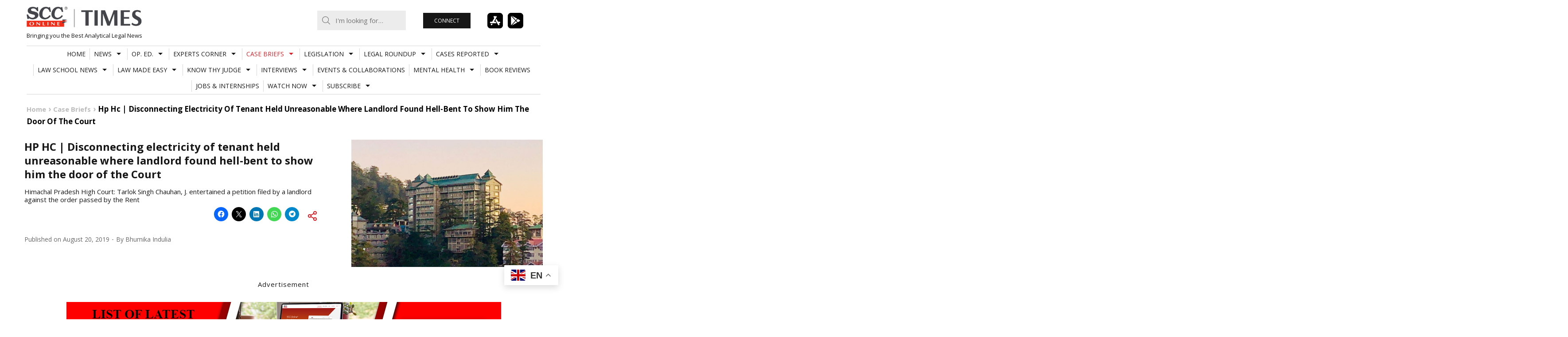

--- FILE ---
content_type: text/html; charset=UTF-8
request_url: https://www.scconline.com/blog/wp-admin/admin-ajax.php
body_size: 2377
content:
<div class='news'>		<article class="class="post-374473 type-post status-publish format-standard has-post-thumbnail hentry category-legislationupdates category-notifications tag-agriculture tag-ai tag-biopharma tag-budget-analysis tag-digital-infrastructure tag-direct-tax-reforms tag-direct-taxes tag-education tag-fema tag-geospatial tag-health-care tag-indirect-tax-reforms tag-indirect-taxes tag-infrastructure tag-innvit tag-ism-2-0 tag-manufacturing tag-manufacturing-growth tag-msme-support tag-orange-economy tag-public-asset-monetisation tag-reit tag-safe-harbours tag-semi-conductors tag-strategic-sectors tag-tax-simplification tag-textiles tag-union-budget-2026-27 tag-university-township"">
			<a class="post-thumbnail" href="https://www.scconline.com/blog/post/2026/02/02/detailed-experts-on-union-budget-2026-scc-times/">
				<img width="886" height="590" src="https://www.scconline.com/blog/wp-content/uploads/2026/02/Experts-on-Union-Budget.webp" class="attachment-post-thumbnail size-post-thumbnail wp-post-image" alt="Experts on Union Budget" decoding="async" loading="lazy" srcset="https://www.scconline.com/blog/wp-content/uploads/2026/02/Experts-on-Union-Budget.webp 886w, https://www.scconline.com/blog/wp-content/uploads/2026/02/Experts-on-Union-Budget-300x200.webp 300w, https://www.scconline.com/blog/wp-content/uploads/2026/02/Experts-on-Union-Budget-768x511.webp 768w, https://www.scconline.com/blog/wp-content/uploads/2026/02/Experts-on-Union-Budget-440x293.webp 440w, https://www.scconline.com/blog/wp-content/uploads/2026/02/Experts-on-Union-Budget-650x433.webp 650w, https://www.scconline.com/blog/wp-content/uploads/2026/02/Experts-on-Union-Budget-60x40.webp 60w" sizes="auto, (max-width: 886px) 100vw, 886px" />			</a>
			<div class="entry-cats">
				<ul class="post-categories">
	<li><a href="https://www.scconline.com/blog/post/category/legislationupdates/" rel="category tag">Legislation Updates</a></li>
	<li><a href="https://www.scconline.com/blog/post/category/legislationupdates/notifications/" rel="category tag">Notifications</a></li></ul>			</div>
			<h4 class="entry-title">
				<a href="https://www.scconline.com/blog/post/2026/02/02/detailed-experts-on-union-budget-2026-scc-times/">Union Budget 2026-2027: Read Expert Insights on Macroeconomy, Taxation, Trade Policy and more</a>
			</h4>
		</article>
			<article class="class="post-374441 type-post status-publish format-standard has-post-thumbnail hentry category-lawschoolnews category-others tag-british-parliamentary-format-debate tag-inter-college-debate-competition-mumbai tag-kpmsol-british-parliamentary-debate tag-national-bpd-competition-india tag-nmims-intervarsity-debate-competition-2026 tag-nmims-mumbai-debate-tournament"">
			<a class="post-thumbnail" href="https://www.scconline.com/blog/post/2026/02/02/nmims-kpmsol-1st-intervarsity-british-parliamentary-debate-competition-2026/">
				<img width="886" height="590" src="https://www.scconline.com/blog/wp-content/uploads/2026/02/NMIMS-InterVarsity-British-Parliamentary-Debate-2026.webp" class="attachment-post-thumbnail size-post-thumbnail wp-post-image" alt="Call for Participation | 1st NMIMS InterVarsity Debate Competition, 2026" decoding="async" loading="lazy" srcset="https://www.scconline.com/blog/wp-content/uploads/2026/02/NMIMS-InterVarsity-British-Parliamentary-Debate-2026.webp 886w, https://www.scconline.com/blog/wp-content/uploads/2026/02/NMIMS-InterVarsity-British-Parliamentary-Debate-2026-300x200.webp 300w, https://www.scconline.com/blog/wp-content/uploads/2026/02/NMIMS-InterVarsity-British-Parliamentary-Debate-2026-768x511.webp 768w, https://www.scconline.com/blog/wp-content/uploads/2026/02/NMIMS-InterVarsity-British-Parliamentary-Debate-2026-440x293.webp 440w, https://www.scconline.com/blog/wp-content/uploads/2026/02/NMIMS-InterVarsity-British-Parliamentary-Debate-2026-650x433.webp 650w, https://www.scconline.com/blog/wp-content/uploads/2026/02/NMIMS-InterVarsity-British-Parliamentary-Debate-2026-60x40.webp 60w" sizes="auto, (max-width: 886px) 100vw, 886px" />			</a>
			<div class="entry-cats">
				<ul class="post-categories">
	<li><a href="https://www.scconline.com/blog/post/category/lawschoolnews/" rel="category tag">Law School News</a></li>
	<li><a href="https://www.scconline.com/blog/post/category/lawschoolnews/others/" rel="category tag">Others</a></li></ul>			</div>
			<h4 class="entry-title">
				<a href="https://www.scconline.com/blog/post/2026/02/02/nmims-kpmsol-1st-intervarsity-british-parliamentary-debate-competition-2026/">Call for Participation | 1st NMIMS InterVarsity Debate Competition, 2026</a>
			</h4>
		</article>
			<article class="class="post-374462 type-post status-publish format-standard has-post-thumbnail hentry category-high-court-round-up category-columns-for-roundup tag-happi-planet-trademark-issue tag-advocate-not-clients-mere-mouthpiece tag-childs-welfare-over-fathers-financial-capacity tag-denial-of-maternity-leave-for-third-pregnancy-unsustainable tag-high-court-judgments-this-week tag-high-courts-weekly-roundup tag-humane-approach-in-compassionate-appointments tag-inadequate-teachers-in-mp-govt-schools tag-one-year-bar-under-section-14-hma-waived tag-penal-acts-are-non-transferable-to-legal-heirs tag-physics-wallah-defamation tag-public-convenience-over-hawking-rights tag-sameer-wankhedes-defamation tag-tenants-right-to-timely-redevelopment-over-developers-commercial-interests tag-terrorist-activities-financed-through-cryptocurrency tag-trackon-trademark-infringement tag-vicks-vaporub-and-vaporin"">
			<a class="post-thumbnail" href="https://www.scconline.com/blog/post/2026/02/02/high-court-cases-from-january-2026-weekly-roundup-on-advocate-not-clients-mere-mouthpiece-physics-wallah-defamation-terrorist-activities-financed-through-cryptocurrency/">
				<img width="886" height="590" src="https://www.scconline.com/blog/wp-content/uploads/2026/02/High-Court-from-January-2026.webp" class="attachment-post-thumbnail size-post-thumbnail wp-post-image" alt="High Court from January 2026" decoding="async" loading="lazy" srcset="https://www.scconline.com/blog/wp-content/uploads/2026/02/High-Court-from-January-2026.webp 886w, https://www.scconline.com/blog/wp-content/uploads/2026/02/High-Court-from-January-2026-300x200.webp 300w, https://www.scconline.com/blog/wp-content/uploads/2026/02/High-Court-from-January-2026-768x511.webp 768w, https://www.scconline.com/blog/wp-content/uploads/2026/02/High-Court-from-January-2026-440x293.webp 440w, https://www.scconline.com/blog/wp-content/uploads/2026/02/High-Court-from-January-2026-650x433.webp 650w, https://www.scconline.com/blog/wp-content/uploads/2026/02/High-Court-from-January-2026-60x40.webp 60w" sizes="auto, (max-width: 886px) 100vw, 886px" />			</a>
			<div class="entry-cats">
				<ul class="post-categories">
	<li><a href="https://www.scconline.com/blog/post/category/columns-for-roundup/high-court-round-up/" rel="category tag">High Court Round Up</a></li>
	<li><a href="https://www.scconline.com/blog/post/category/columns-for-roundup/" rel="category tag">Legal RoundUp</a></li></ul>			</div>
			<h4 class="entry-title">
				<a href="https://www.scconline.com/blog/post/2026/02/02/high-court-cases-from-january-2026-weekly-roundup-on-advocate-not-clients-mere-mouthpiece-physics-wallah-defamation-terrorist-activities-financed-through-cryptocurrency/">HIGH COURT WEEKLY ROUNDUP 2026[26 Jan-1 Feb] | Advocate not client&#8217;s mere mouthpiece; Physics Wallah defamation; terrorist activities financed through Cryptocurrency; and more</a>
			</h4>
		</article>
			<article class="class="post-374451 type-post status-publish format-standard has-post-thumbnail hentry category-legislationupdates category-notifications tag-customs-duty-changes tag-direct-tax-reforms tag-economic-growth tag-fiscal-policy-india tag-government-schemes-2026 tag-india-budget-highlights tag-indirect-tax-reforms tag-infrastructure-development tag-manufacturing-sector tag-msme-support tag-nimhans-2 tag-nirmala-sitharaman-budget tag-strategic-sectors tag-tax-simplification tag-union-budget-2026-27 tag-viksit-bharat"">
			<a class="post-thumbnail" href="https://www.scconline.com/blog/post/2026/02/02/union-budget-2026-27-highlights-key-announcements/">
				<img width="886" height="590" src="https://www.scconline.com/blog/wp-content/uploads/2026/02/Union-Budget-2026-27-Highlights.webp" class="attachment-post-thumbnail size-post-thumbnail wp-post-image" alt="Union Budget 2026-27 Highlights" decoding="async" loading="lazy" srcset="https://www.scconline.com/blog/wp-content/uploads/2026/02/Union-Budget-2026-27-Highlights.webp 886w, https://www.scconline.com/blog/wp-content/uploads/2026/02/Union-Budget-2026-27-Highlights-300x200.webp 300w, https://www.scconline.com/blog/wp-content/uploads/2026/02/Union-Budget-2026-27-Highlights-768x511.webp 768w, https://www.scconline.com/blog/wp-content/uploads/2026/02/Union-Budget-2026-27-Highlights-440x293.webp 440w, https://www.scconline.com/blog/wp-content/uploads/2026/02/Union-Budget-2026-27-Highlights-650x433.webp 650w, https://www.scconline.com/blog/wp-content/uploads/2026/02/Union-Budget-2026-27-Highlights-60x40.webp 60w" sizes="auto, (max-width: 886px) 100vw, 886px" />			</a>
			<div class="entry-cats">
				<ul class="post-categories">
	<li><a href="https://www.scconline.com/blog/post/category/legislationupdates/" rel="category tag">Legislation Updates</a></li>
	<li><a href="https://www.scconline.com/blog/post/category/legislationupdates/notifications/" rel="category tag">Notifications</a></li></ul>			</div>
			<h4 class="entry-title">
				<a href="https://www.scconline.com/blog/post/2026/02/02/union-budget-2026-27-highlights-key-announcements/">Union Budget 2026-27 Highlights | Key Announcements, Tax Reforms &#038; Strategic Sector Push</a>
			</h4>
		</article>
			<article class="class="post-374448 type-post status-publish format-standard has-post-thumbnail hentry category-casebriefs category-highcourts tag-Bombay_High_Court tag-corporation-powers tag-illegal-notice tag-impugned-notice tag-jurisdictional-condition tag-justice-jitendra-jain tag-mumbai-municipal-corporation-act tag-section-314-mmc-act tag-suit-decreed tag-trial-court-order-quashed"">
			<a class="post-thumbnail" href="https://www.scconline.com/blog/post/2026/02/02/bom-hc-omission-to-specify-violation-under-mmc-act-fatal-to-jurisdiction/">
				<img width="886" height="590" src="https://www.scconline.com/blog/wp-content/uploads/2026/02/violation-under-MMC-Act.webp" class="attachment-post-thumbnail size-post-thumbnail wp-post-image" alt="violation under MMC Act" decoding="async" loading="lazy" srcset="https://www.scconline.com/blog/wp-content/uploads/2026/02/violation-under-MMC-Act.webp 886w, https://www.scconline.com/blog/wp-content/uploads/2026/02/violation-under-MMC-Act-300x200.webp 300w, https://www.scconline.com/blog/wp-content/uploads/2026/02/violation-under-MMC-Act-768x511.webp 768w, https://www.scconline.com/blog/wp-content/uploads/2026/02/violation-under-MMC-Act-440x293.webp 440w, https://www.scconline.com/blog/wp-content/uploads/2026/02/violation-under-MMC-Act-650x433.webp 650w, https://www.scconline.com/blog/wp-content/uploads/2026/02/violation-under-MMC-Act-60x40.webp 60w" sizes="auto, (max-width: 886px) 100vw, 886px" />			</a>
			<div class="entry-cats">
				<ul class="post-categories">
	<li><a href="https://www.scconline.com/blog/post/category/casebriefs/" rel="category tag">Case Briefs</a></li>
	<li><a href="https://www.scconline.com/blog/post/category/casebriefs/highcourts/" rel="category tag">High Courts</a></li></ul>			</div>
			<h4 class="entry-title">
				<a href="https://www.scconline.com/blog/post/2026/02/02/bom-hc-omission-to-specify-violation-under-mmc-act-fatal-to-jurisdiction/">Bombay High Court sets aside municipal notice under MMC Act; highlights omission to specify violation fatal to jurisdiction</a>
			</h4>
		</article>
			<article class="class="post-374438 type-post status-publish format-standard has-post-thumbnail hentry category-lawschoolnews category-moot_announcements tag-ciipr-rgnul-punjab tag-intellectual-property-law-moot-india tag-ip-litigation-moot-court tag-national-ip-law-moot-court-competition-2026 tag-national-moot-court-competition-ip-law tag-rgnul-ip-moot tag-s-s-rana-ip-moot tag-scc-online-knowledge-partner-moot tag-spicyip-moot-competition"">
			<a class="post-thumbnail" href="https://www.scconline.com/blog/post/2026/02/02/2nd-national-ip-law-moot-court-competition-2026-rgnul-ciipr/">
				<img width="886" height="590" src="https://www.scconline.com/blog/wp-content/uploads/2026/02/2nd-National-IP-Law-Moot-Court-Competition-2026.webp" class="attachment-post-thumbnail size-post-thumbnail wp-post-image" alt="2nd National IP Law Moot Court Competition 2026" decoding="async" loading="lazy" srcset="https://www.scconline.com/blog/wp-content/uploads/2026/02/2nd-National-IP-Law-Moot-Court-Competition-2026.webp 886w, https://www.scconline.com/blog/wp-content/uploads/2026/02/2nd-National-IP-Law-Moot-Court-Competition-2026-300x200.webp 300w, https://www.scconline.com/blog/wp-content/uploads/2026/02/2nd-National-IP-Law-Moot-Court-Competition-2026-768x511.webp 768w, https://www.scconline.com/blog/wp-content/uploads/2026/02/2nd-National-IP-Law-Moot-Court-Competition-2026-440x293.webp 440w, https://www.scconline.com/blog/wp-content/uploads/2026/02/2nd-National-IP-Law-Moot-Court-Competition-2026-650x433.webp 650w, https://www.scconline.com/blog/wp-content/uploads/2026/02/2nd-National-IP-Law-Moot-Court-Competition-2026-60x40.webp 60w" sizes="auto, (max-width: 886px) 100vw, 886px" />			</a>
			<div class="entry-cats">
				<ul class="post-categories">
	<li><a href="https://www.scconline.com/blog/post/category/lawschoolnews/" rel="category tag">Law School News</a></li>
	<li><a href="https://www.scconline.com/blog/post/category/lawschoolnews/moot_announcements/" rel="category tag">Moot Court Announcements</a></li></ul>			</div>
			<h4 class="entry-title">
				<a href="https://www.scconline.com/blog/post/2026/02/02/2nd-national-ip-law-moot-court-competition-2026-rgnul-ciipr/">Call for Participation | 2nd National IP Law Moot Court Competition, 2026 | Centre for Innovation and Intellectual Property Rights (CIIPR), Rajiv Gandhi National University of Law (RGNUL), Punjab</a>
			</h4>
		</article>
	</div>